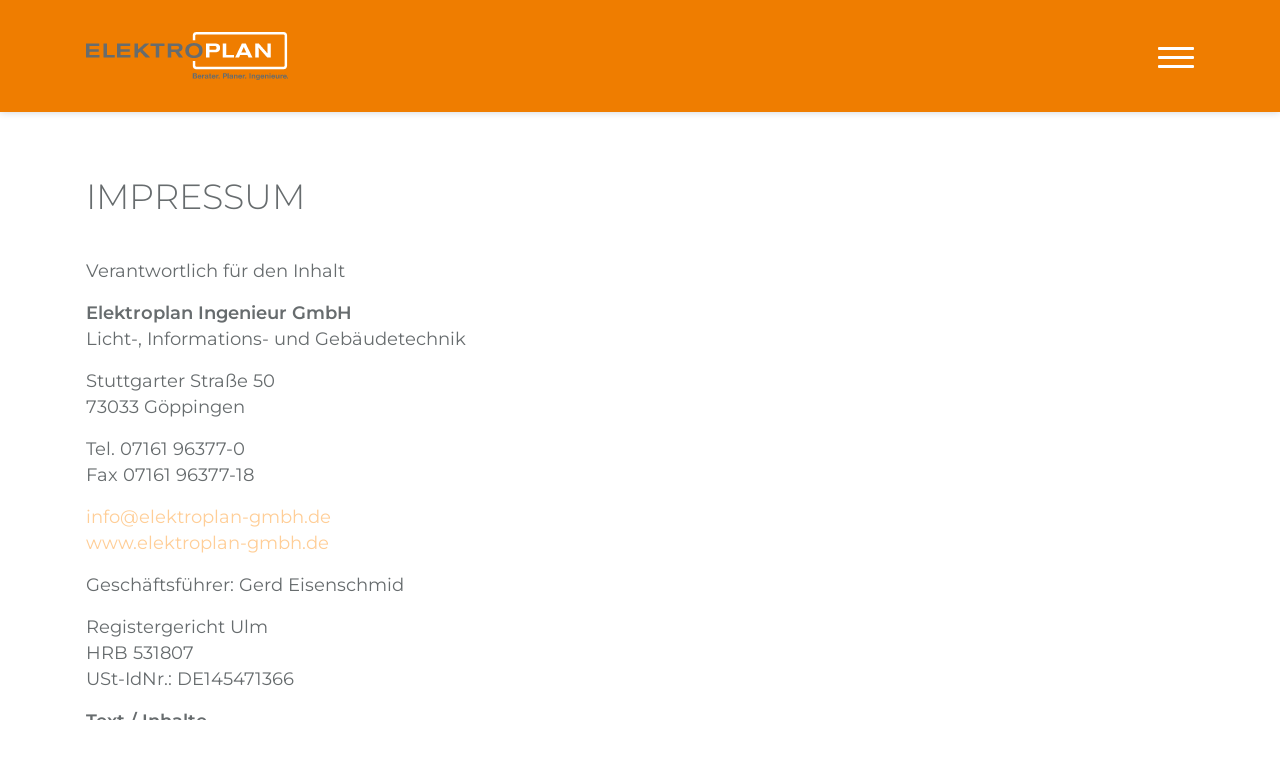

--- FILE ---
content_type: text/html;charset=UTF-8
request_url: https://www.elektroplan-gmbh.de/impressum/
body_size: 3524
content:
<!DOCTYPE html><html lang="de">
<!--
This website is powered by Neos, the Open Source Content Application Platform licensed under the GNU/GPL.
Neos is based on Flow, a powerful PHP application framework licensed under the MIT license.

More information and contribution opportunities at https://www.neos.io
-->
<head><meta charset="UTF-8" /><title>Impressum - Elektroplan</title><meta name="robots" content="index,follow" /><link rel="canonical" href="https://www.elektroplan-gmbh.de/impressum" /><link rel="alternate" hreflang="x-default" href="https://www.elektroplan-gmbh.de/impressum" /><link rel="alternate" hreflang="de" href="https://www.elektroplan-gmbh.de/impressum" /><meta name="twitter:card" content="summary" /><meta name="twitter:title" content="Impressum" /><meta name="twitter:url" content="https://www.elektroplan-gmbh.de/impressum" /><meta property="og:type" content="website" /><meta property="og:title" content="Impressum" /><meta property="og:site_name" content="Elektroplan" /><meta property="og:locale" content="de" /><meta property="og:url" content="https://www.elektroplan-gmbh.de/impressum" /><script type="application/ld+json">{"@context":"http:\/\/schema.org\/","@type":"BreadcrumbList","itemListElement":[{"@type":"ListItem","position":1,"name":"Elektroplan","item":"https:\/\/www.elektroplan-gmbh.de\/"},{"@type":"ListItem","position":2,"name":"Impressum","item":"https:\/\/www.elektroplan-gmbh.de\/impressum"}]}</script><meta http-equiv="x-ua-compatible" content="ie=edge" /><meta name="viewport" content="width=device-width, initial-scale=1.0" /><link rel="apple-touch-icon" href="https://www.elektroplan-gmbh.de/_Resources/Static/Packages/Nexabyte.Site/Images/favicon/favicon-180.png?bust=fedf6bcd" type="image/png" sizes="180x180" /><link rel="icon" href="https://www.elektroplan-gmbh.de/_Resources/Static/Packages/Nexabyte.Site/Images/favicon/favicon-512.png?bust=8d95d2f8" type="image/png" sizes="512x512" /><link rel="icon" href="https://www.elektroplan-gmbh.de/_Resources/Static/Packages/Nexabyte.Site/Images/favicon/favicon-192.png?bust=95e2c5c1" type="image/png" sizes="192x192" /><link rel="icon" href="https://www.elektroplan-gmbh.de/_Resources/Static/Packages/Nexabyte.Site/Images/favicon/favicon-32.png?bust=52f39572" type="image/png" sizes="32x32" /><link rel="icon" href="https://www.elektroplan-gmbh.de/_Resources/Static/Packages/Nexabyte.Site/Images/favicon/favicon-16.png?bust=f96a311f" type="image/png" sizes="16x16" /><link rel="icon" href="https://www.elektroplan-gmbh.de/_Resources/Static/Packages/Nexabyte.Site/Images/favicon/favicon.svg?bust=151386ad" type="image/svg+xml" /><link rel="stylesheet" href="https://www.elektroplan-gmbh.de/_Resources/Static/Packages/Nexabyte.Site/Dist/app.css?bust=169b2441" /></head><body class><header><div class="container"><div class="header-wrapper"><div class="header-navigation-logo"><a class="navbar-brand" href="/"><img class="only-light-mode" src="https://www.elektroplan-gmbh.de/_Resources/Static/Packages/Nexabyte.Site/Images/logo.svg?bust=6bb31a91" alt="Elektroplan logo" /></a></div><div class="header-nav-wrapper"><nav class="header-nav"><ul class="nav-group"><li class="nav-item nav-state-normal"><a href="/unternehmen" class="nav-link link-node">Unternehmen</a></li><li class="nav-item nav-state-normal"><a href="/service" class="nav-link link-node">Service</a></li><li class="nav-item nav-state-normal"><a href="/jobs" class="nav-link link-node">Jobs</a></li><li class="nav-item nav-state-normal"><a href="/referenzen" class="nav-link link-node">Referenzen</a></li><li class="nav-item nav-state-normal"><a href="/kontakt" class="nav-link link-node">Kontakt</a></li></ul></nav></div><div class="mobile-nav-burger"><div class="burger-button" href="#"><span class="burger-bun"></span><span class="burger-bun"></span><span class="burger-bun"></span></div></div></div><div class="mobile-nav-wrapper"><div class="mobile-nav-placeholder"></div></div></div></header><main><div class="container"><article class="content neos-contentcollection"><div class="spacer spacer-desktop-lg spacer-mobile-md"></div><div class="text margin-to-header"><h2>IMPRESSUM</h2><p>Verantwortlich für den Inhalt</p><p><strong>Elektroplan Ingenieur GmbH</strong><br>Licht-, Informations- und Gebäudetechnik</p><p>Stuttgarter Straße 50<br>73033 Göppingen</p><p>Tel. 07161 96377-0<br>Fax 07161 96377-18</p><p><a href="mailto:info@elektroplan-gmbh.de">info@elektroplan-gmbh.de</a><br><a href="https://www.elektroplan-gmbh.de/" target="_blank">www.elektroplan-gmbh.de</a></p><p>Geschäftsführer: Gerd Eisenschmid</p><p>Registergericht Ulm<br>HRB 531807<br>USt-IdNr.: DE145471366</p><p><strong>Text / Inhalte</strong><br>Elektroplan Ingenieur GmbH<br><br><strong>Gestaltung &amp; Programmierung</strong><br><a target="_blank" rel="noopener external" href="https://www.hinterhaushelden.de/#1">Hinterhaushelden GmbH</a></p><p>&nbsp;</p><p><strong>Haftungsausschluss</strong></p><p><strong>1. Inhalt des Onlineangebotes</strong></p><p>Der Autor übernimmt keinerlei Gewähr für die Aktualität, Korrektheit, Vollständigkeit oder Qualität der bereitgestellten Informationen. Haftungsansprüche gegen den Autor, welche sich auf Schäden materieller oder ideeller Art beziehen, die durch die Nutzung oder Nichtnutzung der dargebotenen Informationen bzw. durch die Nutzung fehlerhafter und unvollständiger Informationen verursacht wurden, sind grundsätzlich ausgeschlossen, sofern seitens des Autors kein nachweislich vorsätzliches oder grob fahrlässiges Verschulden vorliegt. Alle Angebote sind freibleibend und unverbindlich. Der Autor behält es sich ausdrücklich vor, Teile der Seiten oder das gesamte Angebot ohne gesonderte Ankündigung zu verändern, zu ergänzen, zu löschen oder die Veröffentlichung zeitweise oder endgültig einzustellen.</p><p><strong>2. Verweise und Links</strong></p><p>Bei direkten oder indirekten Verweisen auf fremde Webseiten, die außerhalb des Verantwortungsbereiches des Autors liegen, würde eine Haftungsverpflichtung ausschließlich in dem Fall in Kraft treten, in dem der Autor von den Inhalten Kenntnis hat und es ihm technisch möglich und zumutbar wäre, die Nutzung im Falle rechtswidriger Inhalte zu verhindern. Der Autor erklärt hiermit ausdrücklich, dass zum Zeitpunkt der Linksetzung keine illegalen Inhalte auf den zu verlinkenden Seiten erkennbar waren. Auf die aktuelle und zukünftige Gestaltung, die Inhalte oder die Urheberschaft der verlinkten Seiten hat der Autor keinerlei Einfluss. Deshalb distanziert er sich hiermit ausdrücklich von allen Inhalten aller verlinkten Seiten, die nach der Linksetzung verändert wurden. Für illegale, fehlerhafte oder unvollständige Inhalte und insbesondere für Schäden, die aus der Nutzung oder Nichtnutzung solcherart dargebotener Informationen entstehen, haftet allein der Anbieter der Seite, auf welche verwiesen wurde, nicht derjenige, der über Links auf die jeweilige Veröffentlichung lediglich verweist.</p><p><strong>3. Urheber- und Kennzeichenrecht</strong></p><p>Der Autor ist bestrebt, in allen Publikationen die Urheberrechte der verwendeten Grafiken und Texte zu beachten, von ihm selbst erstellte Grafiken und Texte zu nutzen oder auf lizenzfreie Grafiken und Texte zurückzugreifen. Alle innerhalb des Internetangebotes genannten und ggf. durch Dritte geschützten Marken- und Warenzeichen unterliegen uneingeschränkt den Bestimmungen des jeweils gültigen Kennzeichenrechts und den Besitzrechten der jeweiligen eingetragenen Eigentümer. Allein aufgrund der bloßen Nennung ist nicht der Schluss zu ziehen, dass Markenzeichen nicht durch Rechte Dritter geschützt sind! Das Copyright für veröffentlichte, vom Autor selbst erstellte Objekte bleibt allein beim Autor der Seiten.</p><p><strong>4. Datenschutz</strong></p><p>Sofern innerhalb des Internetangebotes die Möglichkeit zur Eingabe persönlicher oder geschäftlicher Daten besteht, so erfolgt die Preisgabe dieser Daten seitens des Nutzers auf ausdrücklich freiwilliger Basis. Die Inanspruchnahme und Bezahlung aller angebotenen Dienste ist – soweit technisch möglich und zumutbar – auch ohne Angabe solcher Daten bzw. unter Angabe anonymisierter Daten oder eines Pseudonyms gestattet. Die Nutzung der im Rahmen des Impressums oder vergleichbarer Angaben veröffentlichten Kontaktdaten wie Postanschriften, Telefon- und Faxnummern sowie E-Mail-Adressen durch Dritte zur Übersendung von nicht ausdrücklich angeforderten Informationen ist nicht gestattet.</p><p><strong>5. Rechtswirksamkeit dieses Haftungsausschlusses</strong></p><p>Dieser Haftungsausschluss ist als Teil des Internetangebotes zu betrachten, von dem aus auf diese Seite verwiesen wurde. Sofern Teile oder einzelne Formulierungen dieses Textes der geltenden Rechtslage nicht, nicht mehr oder nicht vollständig entsprechen sollten, bleiben die übrigen Teile des Dokumentes in ihrem Inhalt und ihrer Gültigkeit davon unberührt.</p></div><div class="spacer spacer-desktop-md spacer-mobile-md"></div></article></div></main><footer><div class="container"><div class="footer-content"><div class="footer-logo"><img class="only-light-mode" src="https://www.elektroplan-gmbh.de/_Resources/Static/Packages/Nexabyte.Site/Images/logo-white.svg?bust=ce8bbbcb" alt="Elektroplan logo" /></div><div class="neos-contentcollection">

<nav class="custom-nav">

		<ul>
			
	
		<li class="normal">
		<a href=/datenschutz title=Datenschutz>Datenschutz</a>
		
		</li>
	
		<li class="current">
		<a href=/impressum title=Impressum>Impressum</a>
		
		</li>
	

		</ul>
	
</nav>


</div></div></div></footer><script data-neos-node="/sites/site/node-k4scuuqhuosr6@live;language=de" src="https://www.elektroplan-gmbh.de/_Resources/Static/Packages/Neos.Neos/JavaScript/LastVisitedNode.js?bust=775acd7b" async></script><script src="https://www.elektroplan-gmbh.de/_Resources/Static/Packages/Nexabyte.Site/Dist/app.js?bust=eb9379c3"></script></body></html>

--- FILE ---
content_type: image/svg+xml
request_url: https://www.elektroplan-gmbh.de/_Resources/Static/Packages/Nexabyte.Site/Images/logo-white.svg?bust=ce8bbbcb
body_size: 11716
content:
<svg width="251" height="60" viewBox="0 0 251 60" fill="none" xmlns="http://www.w3.org/2000/svg">
<g clip-path="url(#clip0_248_87)">
<path d="M249.547 41.8465V4.33797C249.547 0 245.219 0 245.219 0H136.894C132.566 0 132.566 4.33797 132.566 4.33797V10.2206H135.595V4.50938C135.595 3.06545 137.038 3.06545 137.038 3.06545H245.075C246.518 3.06545 246.518 4.50938 246.518 4.50938V41.6751C246.518 43.1192 245.075 43.1192 245.075 43.1192H137.038C135.595 43.1192 135.595 41.6751 135.595 41.6751V35.9588H132.566V41.8465C132.566 46.1845 136.894 46.1845 136.894 46.1845H245.219C249.547 46.1845 249.547 41.8465 249.547 41.8465Z" fill="#EF7D00"/>
<path d="M149.008 31.8099H153.323V25.2127H159.449C161.706 25.2127 163.814 25.1137 165.253 23.3773C165.898 22.6086 166.443 21.468 166.443 19.7815C166.443 18.442 166.096 17.2269 165.476 16.3337C164.087 14.3499 161.682 14.2754 159.821 14.2754H149.008L149.008 31.8099ZM153.323 17.3259H158.259C160.094 17.3259 160.739 17.3259 161.334 17.8467C161.756 18.2435 162.078 18.8388 162.078 19.7815C162.078 22.1127 160.144 22.1372 158.73 22.1372H153.323L153.323 17.3259ZM169.647 31.8099H183.76V28.586H174.037V14.3004H169.647V31.8099ZM185.039 31.8099H189.826L191.314 28.5116H200.292L201.78 31.8099H206.691L198.234 14.3004H193.497L185.039 31.8099ZM198.878 25.4111H192.728L195.382 19.5831C195.48 19.3597 195.555 19.1362 195.654 18.9133C195.704 18.7149 195.753 18.5165 195.828 18.293C195.853 18.5415 195.902 18.7644 195.977 18.9878C196.051 19.2107 196.15 19.4586 196.274 19.6821L198.878 25.4111ZM210.093 31.8099H214.259V22.1622C214.235 20.8232 214.235 20.5253 214.111 19.1862C215.078 20.4263 215.45 20.8727 216.367 21.9388L225.048 31.8099H229.389V14.3004H225.197V23.2533C225.222 24.7663 225.222 25.2127 225.37 26.8746C224.279 25.5106 224.081 25.2627 223.039 24.0471L214.458 14.3004H210.093L210.093 31.8099Z" fill="#EF7D00"/>
<path d="M0 31.8101H16.8155V28.6852H4.38987V24.4936H15.9226V21.3936H4.38987V17.45H16.3194V14.3006H0V31.8101ZM21.6516 31.8101H35.7638V28.5862H26.0415V14.3006H21.6516V31.8101ZM38.4618 31.8101H55.2776V28.6852H42.8518V24.4936H54.3844V21.3936H42.8518V17.45H54.7812V14.3006H38.4618L38.4618 31.8101ZM60.1134 31.8101H64.4539V26.5524L67.1075 24.2707L73.9777 31.8101H79.8307L70.1085 21.691L78.6401 14.3006H73.0105L64.4539 21.9639V14.3006H60.1134V31.8101ZM80.1679 17.5H86.6657V31.8101H91.0557V17.5H97.554V14.3006H80.1679V17.5ZM101.346 31.8101H105.736V24.7665H110.72L115.408 31.8101H120.567L115.259 24.4936C115.954 24.3696 117.169 24.1217 118.112 23.4025C119.352 22.4598 119.798 20.8728 119.798 19.5333C119.798 18.5166 119.55 17.2021 118.657 16.1604C117.194 14.474 115.383 14.3006 113.399 14.3006H101.346L101.346 31.8101ZM105.736 17.3755H112.531C114.267 17.3755 114.689 17.7974 115.012 18.2187C115.309 18.6406 115.358 19.2359 115.358 19.5833C115.358 21.5426 113.672 21.6666 112.73 21.6666H105.736V17.3755ZM133.302 13.7547C127.548 14.0027 123.233 17.0531 123.233 23.0801C123.233 28.5362 126.978 32.3809 134.046 32.3809C141.115 32.3809 144.736 28.4623 144.736 22.8816C144.736 19.9551 143.57 18.0208 142.851 17.1526C140.668 14.4985 136.749 13.6058 133.302 13.7547ZM133.798 16.9047C137.295 16.7807 140.247 19.1864 140.247 23.1051C140.247 26.4779 138.064 29.2555 133.972 29.2555C130.574 29.2555 129.284 27.4451 128.863 26.8498C128.54 26.4285 127.746 25.3123 127.746 23.179C127.746 18.938 130.871 17.0036 133.798 16.9047Z" fill="white"/>
<path d="M133.967 52.3797H135.318C135.832 52.3797 136.31 52.5174 136.31 53.1331C136.31 53.6846 135.943 53.9141 135.428 53.9141H133.967V52.3797ZM132.527 57.8155H135.704C136.888 57.8155 138.017 57.2467 138.017 55.9153C138.017 55.0976 137.622 54.4829 136.815 54.2539C137.393 53.9692 137.704 53.5377 137.704 52.8852C137.704 51.6645 136.861 51.2605 135.612 51.2605H132.527V57.8155ZM133.967 54.8956H135.539C136.163 54.8956 136.577 55.1618 136.577 55.8327C136.577 56.5126 136.071 56.6963 135.511 56.6963H133.967V54.8956ZM139.835 54.9333C139.862 54.566 140.073 53.9223 140.918 53.9223C141.552 53.9223 141.836 54.2717 141.956 54.9333H139.835ZM143.26 55.7587C143.361 54.2992 142.571 52.9408 140.955 52.9408C139.514 52.9408 138.532 54.0233 138.532 55.447C138.532 56.9166 139.459 57.944 140.955 57.944C142.029 57.944 142.81 57.4762 143.177 56.3473H142.029C141.947 56.6412 141.524 56.9625 141.001 56.9625C140.266 56.9625 139.871 56.5953 139.835 55.7587L143.26 55.7587ZM144.032 57.8155H145.335V55.676C145.335 54.8313 145.656 54.1518 146.62 54.1518C146.776 54.1518 146.969 54.1702 147.088 54.1977V52.9867C146.997 52.9592 146.905 52.9408 146.804 52.9408C146.152 52.9408 145.537 53.354 145.289 53.9498L145.27 53.9509V53.0694H144.032V57.8155ZM148.851 54.5283C148.897 54.0141 149.21 53.8121 149.715 53.8121C150.175 53.8121 150.56 53.9039 150.56 54.4554C150.615 55.5205 147.42 54.363 147.402 56.5218C147.402 57.4946 148.108 57.944 149.017 57.944C149.605 57.944 150.202 57.7879 150.615 57.3574C150.625 57.513 150.661 57.6691 150.707 57.8155H152.028C151.909 57.6232 151.863 57.1921 151.863 56.7605V54.2896C151.863 53.152 150.726 52.9408 149.779 52.9408C148.714 52.9408 147.622 53.3173 147.549 54.5283L148.851 54.5283ZM150.56 55.9796C150.56 56.2739 150.524 57.0727 149.504 57.0727C149.081 57.0727 148.705 56.9442 148.705 56.4667C148.705 55.9887 149.072 55.8418 149.476 55.7684C149.88 55.6949 150.34 55.6857 150.56 55.4929V55.9796ZM154.618 51.6462H153.315V53.0694H152.525V53.9406H153.315V56.7422C153.315 57.6961 154.003 57.8705 154.811 57.8705C155.068 57.8705 155.352 57.8614 155.573 57.8246V56.8064C155.453 56.834 155.316 56.8432 155.169 56.8432C154.728 56.8432 154.618 56.733 154.618 56.2923V53.9406H155.573V53.0694H154.618V51.6462ZM157.363 54.9333C157.391 54.566 157.602 53.9223 158.447 53.9223C159.08 53.9223 159.365 54.2717 159.484 54.9333H157.363ZM160.788 55.7587C160.889 54.2992 160.099 52.9408 158.483 52.9408C157.042 52.9408 156.06 54.0233 156.06 55.447C156.06 56.9166 156.987 57.944 158.483 57.944C159.558 57.944 160.338 57.4762 160.705 56.3473H159.558C159.475 56.6412 159.053 56.9625 158.529 56.9625C157.795 56.9625 157.4 56.5953 157.363 55.7587L160.788 55.7587ZM161.652 57.8154H162.954V55.676C162.954 54.8313 163.276 54.1518 164.24 54.1518C164.396 54.1518 164.589 54.1702 164.708 54.1977V52.9867C164.616 52.9592 164.525 52.9408 164.424 52.9408C163.772 52.9408 163.156 53.354 162.909 53.9498L162.89 53.9509V53.0694H161.652L161.652 57.8154ZM164.526 57.8154H165.966V56.4024H164.526V57.8154ZM171.338 52.3797H172.458C173.12 52.3797 173.726 52.5266 173.726 53.3627C173.726 54.1987 173.12 54.3457 172.458 54.3457H171.338V52.3797ZM169.898 57.8154H171.338V55.4649H172.854C174.497 55.4649 175.121 54.4283 175.121 53.3627C175.121 52.2971 174.497 51.2605 172.854 51.2605H169.898V57.8154ZM175.737 57.8154H177.04V51.2605H175.737V57.8154ZM179.409 54.5283C179.455 54.0141 179.767 53.8121 180.272 53.8121C180.732 53.8121 181.117 53.9039 181.117 54.4554C181.173 55.5205 177.977 54.363 177.959 56.5218C177.959 57.4946 178.665 57.944 179.574 57.944C180.162 57.944 180.759 57.7879 181.173 57.3574C181.182 57.513 181.218 57.6691 181.264 57.8154H182.586C182.466 57.6231 182.42 57.1921 182.42 56.7605V54.2896C182.42 53.152 181.283 52.9408 180.336 52.9408C179.271 52.9408 178.179 53.3173 178.106 54.5283L179.409 54.5283ZM181.117 55.9796C181.117 56.2739 181.081 57.0727 180.061 57.0727C179.639 57.0727 179.262 56.9442 179.262 56.4667C179.262 55.9887 179.629 55.8418 180.033 55.7684C180.438 55.6949 180.897 55.6857 181.117 55.4929V55.9796ZM183.615 57.8154H184.918V55.3271C184.918 54.363 185.221 53.9682 185.928 53.9682C186.544 53.9682 186.764 54.3538 186.764 55.1343V57.8154H188.067V54.8956C188.067 53.7208 187.719 52.9408 186.333 52.9408C185.781 52.9408 185.212 53.1887 184.881 53.7295H184.854V53.0694H183.615V57.8154ZM190.225 54.9333C190.253 54.566 190.464 53.9223 191.308 53.9223C191.942 53.9223 192.227 54.2717 192.346 54.9333H190.225ZM193.65 55.7587C193.751 54.2992 192.961 52.9408 191.345 52.9408C189.904 52.9408 188.922 54.0233 188.922 55.447C188.922 56.9166 189.849 57.944 191.345 57.944C192.42 57.944 193.2 57.4762 193.567 56.3473H192.42C192.337 56.6412 191.914 56.9625 191.391 56.9625C190.657 56.9625 190.262 56.5953 190.225 55.7587L193.65 55.7587ZM194.514 57.8154H195.816V55.676C195.816 54.8313 196.138 54.1518 197.102 54.1518C197.258 54.1518 197.451 54.1702 197.571 54.1977V52.9867C197.479 52.9592 197.386 52.9408 197.285 52.9408C196.634 52.9408 196.018 53.354 195.771 53.9498L195.753 53.9509V53.0694H194.514V57.8154ZM197.388 57.8154H198.828V56.4024H197.388V57.8154ZM202.759 57.8154H204.199V51.2605H202.759V57.8154ZM205.606 57.8154H206.908V55.3271C206.908 54.363 207.212 53.9682 207.919 53.9682C208.534 53.9682 208.755 54.3538 208.755 55.1343V57.8154H210.058V54.8956C210.058 53.7208 209.709 52.9408 208.323 52.9408C207.772 52.9408 207.203 53.1887 206.871 53.7295H206.844V53.0694H205.606V57.8154ZM213.354 56.6963C212.546 56.6963 212.298 55.9525 212.298 55.2725C212.298 54.5655 212.62 53.9223 213.354 53.9223C214.2 53.9223 214.466 54.6114 214.466 55.3827C214.466 56.0627 214.099 56.6963 213.354 56.6963ZM215.705 53.0694H214.466V53.7019H214.448C214.126 53.152 213.658 52.9408 213.033 52.9408C211.711 52.9408 210.995 54.06 210.995 55.2909C210.995 56.5953 211.592 57.6777 213.024 57.6777C213.603 57.6787 214.163 57.4492 214.448 56.9442H214.466V57.5686C214.475 58.2572 214.145 58.7438 213.419 58.7438C212.95 58.7433 212.564 58.5786 212.445 58.0919H211.151C211.225 59.1657 212.307 59.6151 213.244 59.6151C215.42 59.6151 215.705 58.2939 215.705 57.5124L215.705 53.0694ZM217.826 54.9333C217.853 54.566 218.064 53.9223 218.909 53.9223C219.543 53.9223 219.827 54.2717 219.947 54.9333H217.826ZM221.25 55.7587C221.351 54.2992 220.562 52.9408 218.946 52.9408C217.505 52.9408 216.523 54.0233 216.523 55.447C216.523 56.9166 217.45 57.944 218.946 57.944C220.02 57.944 220.801 57.4762 221.168 56.3473H220.02C219.937 56.6412 219.515 56.9625 218.992 56.9625C218.257 56.9625 217.862 56.5953 217.826 55.7587L221.25 55.7587ZM222.115 57.8154H223.417V55.3271C223.417 54.363 223.72 53.9682 224.428 53.9682C225.044 53.9682 225.264 54.3538 225.264 55.1343V57.8154H226.567V54.8956C226.567 53.7208 226.218 52.9408 224.832 52.9408C224.281 52.9408 223.711 53.1887 223.381 53.7295H223.353V53.0694H222.115V57.8154ZM229.083 51.2605H227.78V52.3338H229.083V51.2605ZM227.78 57.8154H229.083V53.0694H227.78V57.8154ZM231.277 54.9333C231.305 54.566 231.516 53.9223 232.361 53.9223C232.994 53.9223 233.279 54.2717 233.398 54.9333H231.277ZM234.702 55.7587C234.803 54.2992 234.013 52.9408 232.397 52.9408C230.956 52.9408 229.974 54.0233 229.974 55.447C229.974 56.9166 230.901 57.944 232.397 57.944C233.472 57.944 234.252 57.4762 234.619 56.3473H233.472C233.389 56.6412 232.967 56.9625 232.443 56.9625C231.709 56.9625 231.314 56.5953 231.277 55.7587L234.702 55.7587ZM240.018 53.0694H238.716V55.5577C238.716 56.5218 238.412 56.9166 237.705 56.9166C237.089 56.9166 236.869 56.531 236.869 55.7505V53.0694H235.566V55.9892C235.566 57.1645 235.915 57.944 237.301 57.944C237.852 57.944 238.421 57.6961 238.752 57.1554H238.779V57.8154H240.018V53.0694ZM241.286 57.8154H242.589V55.676C242.589 54.8313 242.91 54.1518 243.874 54.1518C244.03 54.1518 244.223 54.1702 244.343 54.1977V52.9867C244.251 52.9592 244.159 52.9408 244.058 52.9408C243.406 52.9408 242.791 53.354 242.543 53.9498L242.525 53.9509V53.0694H241.286L241.286 57.8154ZM245.766 54.9333C245.793 54.566 246.005 53.9223 246.849 53.9223C247.483 53.9223 247.768 54.2717 247.887 54.9333H245.766ZM249.191 55.7587C249.292 54.2992 248.502 52.9408 246.886 52.9408C245.445 52.9408 244.463 54.0233 244.463 55.447C244.463 56.9166 245.39 57.944 246.886 57.944C247.96 57.944 248.741 57.4762 249.108 56.3473H247.96C247.878 56.6412 247.455 56.9625 246.932 56.9625C246.197 56.9625 245.803 56.5953 245.766 55.7587L249.191 55.7587ZM249.559 57.8154H251V56.4024H249.559V57.8154Z" fill="white"/>
</g>
<defs>
<clipPath id="clip0_248_87">
<rect width="251" height="59.6152" fill="white"/>
</clipPath>
</defs>
</svg>


--- FILE ---
content_type: image/svg+xml
request_url: https://www.elektroplan-gmbh.de/_Resources/Static/Packages/Nexabyte.Site/Images/logo.svg?bust=6bb31a91
body_size: 11726
content:
<svg width="248" height="59" viewBox="0 0 248 59" fill="none" xmlns="http://www.w3.org/2000/svg">
<g clip-path="url(#clip0_248_38)">
<path d="M246.566 41.4147V4.29321C246.566 0 242.291 0 242.291 0H135.26C130.984 0 130.984 4.29321 130.984 4.29321V10.1152H133.977V4.46284C133.977 3.03382 135.403 3.03382 135.403 3.03382H242.148C243.574 3.03382 243.574 4.46284 243.574 4.46284V41.245C243.574 42.6742 242.148 42.6742 242.148 42.6742H135.403C133.977 42.6742 133.977 41.245 133.977 41.245V35.5877H130.984V41.4147C130.984 45.7079 135.26 45.7079 135.26 45.7079H242.291C246.566 45.7079 246.566 41.4147 246.566 41.4147Z" fill="white"/>
<path d="M147.227 31.4818H151.491V24.9526H157.543C159.773 24.9526 161.856 24.8547 163.277 23.1362C163.914 22.3754 164.454 21.2465 164.454 19.5775C164.454 18.2518 164.111 17.0492 163.498 16.1652C162.126 14.2019 159.749 14.1282 157.911 14.1282H147.227L147.227 31.4818ZM151.491 17.1472H156.367C158.18 17.1472 158.817 17.1472 159.406 17.6626C159.822 18.0554 160.141 18.6445 160.141 19.5775C160.141 21.8847 158.229 21.9089 156.833 21.9089H151.491L151.491 17.1472ZM167.62 31.4818H181.563V28.2912H171.957V14.1529H167.62V31.4818ZM182.827 31.4818H187.557L189.027 28.2174H197.898L199.368 31.4818H204.22L195.864 14.1529H191.184L182.827 31.4818ZM196.501 25.149H190.424L193.046 19.3811C193.144 19.16 193.217 18.9389 193.316 18.7182C193.365 18.5219 193.413 18.3255 193.487 18.1044C193.512 18.3502 193.561 18.5708 193.634 18.792C193.708 19.0126 193.806 19.2579 193.928 19.4791L196.501 25.149ZM207.581 31.4818H211.698V21.9336C211.674 20.6084 211.674 20.3136 211.551 18.9883C212.507 20.2156 212.874 20.6574 213.781 21.7125L222.358 31.4818H226.647V14.1529H222.505V23.0135C222.53 24.5109 222.53 24.9526 222.676 26.5974C221.598 25.2474 221.402 25.0021 220.373 23.799L211.894 14.1529H207.581L207.581 31.4818Z" fill="white"/>
<path d="M0 31.4818H16.6145V28.3891H4.3374V24.2408H15.7323V21.1728H4.3374V17.2698H16.1244V14.1529H0V31.4818ZM21.3928 31.4818H35.3363V28.2912H25.7302V14.1529H21.3928V31.4818ZM38.002 31.4818H54.6169V28.3891H42.3396V24.2408H53.7343V21.1728H42.3396V17.2698H54.1265V14.1529H38.0021L38.002 31.4818ZM59.3949 31.4818H63.6836V26.2783L66.3055 24.0202L73.0935 31.4818H78.8766L69.2706 21.4671L77.7002 14.1529H72.1379L63.6836 21.7372V14.1529H59.3949V31.4818ZM79.2097 17.3193H85.6299V31.4818H89.9674V17.3193H96.388V14.1529H79.2097V17.3193ZM100.134 31.4818H104.472V24.5109H109.397L114.029 31.4818H119.126L113.882 24.2408C114.568 24.1181 115.769 23.8727 116.7 23.1609C117.925 22.228 118.366 20.6574 118.366 19.3316C118.366 18.3255 118.121 17.0245 117.239 15.9936C115.793 14.3246 114.004 14.1529 112.044 14.1529H100.134L100.134 31.4818ZM104.472 17.1961H111.186C112.902 17.1961 113.318 17.6136 113.637 18.0306C113.931 18.4482 113.98 19.0373 113.98 19.3811C113.98 21.3202 112.313 21.4429 111.382 21.4429H104.472V17.1961ZM131.709 13.6127C126.024 13.8581 121.76 16.8771 121.76 22.8418C121.76 28.2417 125.46 32.0467 132.444 32.0467C139.428 32.0467 143.006 28.1685 143.006 22.6455C143.006 19.7491 141.854 17.8348 141.143 16.9755C138.987 14.3488 135.115 13.4653 131.709 13.6127ZM132.199 16.7302C135.654 16.6075 138.57 18.9883 138.57 22.8666C138.57 26.2046 136.414 28.9535 132.371 28.9535C129.013 28.9535 127.739 27.1618 127.322 26.5727C127.004 26.1557 126.22 25.051 126.22 22.9398C126.22 18.7425 129.307 16.8281 132.199 16.7302Z" fill="#676C6E"/>
<path d="M132.368 51.8392H133.703C134.211 51.8392 134.683 51.9755 134.683 52.5849C134.683 53.1306 134.32 53.3578 133.812 53.3578H132.368V51.8392ZM130.945 57.2189H134.084C135.254 57.2189 136.369 56.656 136.369 55.3383C136.369 54.5291 135.979 53.9207 135.182 53.694C135.753 53.4123 136.061 52.9852 136.061 52.3395C136.061 51.1314 135.227 50.7316 133.993 50.7316H130.945V57.2189ZM132.368 54.3291H133.921C134.537 54.3291 134.946 54.5927 134.946 55.2566C134.946 55.9295 134.447 56.1113 133.893 56.1113H132.368V54.3291ZM138.165 54.3665C138.193 54.003 138.401 53.3659 139.236 53.3659C139.862 53.3659 140.143 53.7117 140.261 54.3665H138.165ZM141.549 55.1833C141.649 53.739 140.869 52.3946 139.272 52.3946C137.848 52.3946 136.878 53.4658 136.878 54.8749C136.878 56.3293 137.794 57.3461 139.272 57.3461C140.334 57.3461 141.105 56.8832 141.468 55.7659H140.334C140.252 56.0567 139.835 56.3748 139.318 56.3748C138.592 56.3748 138.202 56.0113 138.165 55.1833L141.549 55.1833ZM142.312 57.2189H143.6V55.1015C143.6 54.2655 143.917 53.5931 144.87 53.5931C145.024 53.5931 145.214 53.6113 145.332 53.6385V52.44C145.242 52.4127 145.151 52.3946 145.051 52.3946C144.407 52.3946 143.799 52.8035 143.554 53.3932L143.536 53.3942V52.5218H142.312V57.2189ZM147.074 53.9656C147.12 53.4567 147.429 53.2568 147.928 53.2568C148.382 53.2568 148.763 53.3477 148.763 53.8935C148.817 54.9476 145.66 53.8021 145.642 55.9386C145.642 56.9013 146.34 57.3461 147.238 57.3461C147.819 57.3461 148.409 57.1916 148.817 56.7655C148.826 56.9195 148.863 57.074 148.908 57.2189H150.213C150.095 57.0286 150.05 56.602 150.05 56.1748V53.7294C150.05 52.6036 148.926 52.3946 147.991 52.3946C146.938 52.3946 145.86 52.7671 145.787 53.9656L147.074 53.9656ZM148.763 55.4019C148.763 55.6932 148.726 56.4838 147.719 56.4838C147.301 56.4838 146.929 56.3566 146.929 55.8841C146.929 55.411 147.292 55.2656 147.692 55.1929C148.091 55.1202 148.545 55.1111 148.763 54.9203V55.4019ZM152.772 51.1132H151.484V52.5218H150.704V53.3841H151.484V56.1567C151.484 57.1007 152.164 57.2734 152.962 57.2734C153.216 57.2734 153.497 57.2643 153.715 57.2279V56.2203C153.597 56.2476 153.461 56.2566 153.316 56.2566C152.881 56.2566 152.772 56.1476 152.772 55.7114V53.384H153.715V52.5218H152.772V51.1132ZM155.484 54.3665C155.511 54.003 155.72 53.3659 156.555 53.3659C157.181 53.3659 157.462 53.7117 157.58 54.3665H155.484ZM158.868 55.1833C158.968 53.739 158.188 52.3946 156.591 52.3946C155.167 52.3946 154.197 53.4658 154.197 54.8749C154.197 56.3293 155.112 57.3461 156.591 57.3461C157.653 57.3461 158.424 56.8832 158.787 55.7659H157.653C157.571 56.0567 157.154 56.3748 156.636 56.3748C155.911 56.3748 155.521 56.0113 155.484 55.1833L158.868 55.1833ZM159.722 57.2189H161.009V55.1015C161.009 54.2655 161.326 53.5931 162.279 53.5931C162.433 53.5931 162.624 53.6113 162.742 53.6385V52.44C162.651 52.4127 162.56 52.3946 162.46 52.3946C161.816 52.3946 161.208 52.8035 160.963 53.3931L160.945 53.3942V52.5218H159.722L159.722 57.2189ZM162.562 57.2189H163.984V55.8204H162.562V57.2189ZM169.292 51.8392H170.399C171.053 51.8392 171.652 51.9846 171.652 52.8121C171.652 53.6395 171.053 53.7849 170.399 53.7849H169.292V51.8392ZM167.869 57.2189H169.292V54.8925H170.79C172.413 54.8925 173.029 53.8667 173.029 52.8121C173.029 51.7574 172.413 50.7316 170.79 50.7316H167.869V57.2189ZM173.638 57.2189H174.926V50.7316H173.638V57.2189ZM177.266 53.9656C177.312 53.4567 177.621 53.2568 178.12 53.2568C178.574 53.2568 178.955 53.3477 178.955 53.8935C179.009 54.9476 175.852 53.8021 175.834 55.9386C175.834 56.9013 176.532 57.3461 177.43 57.3461C178.011 57.3461 178.601 57.1916 179.009 56.7655C179.018 56.9195 179.054 57.074 179.1 57.2189H180.405C180.287 57.0286 180.242 56.6019 180.242 56.1748V53.7294C180.242 52.6036 179.118 52.3946 178.183 52.3946C177.13 52.3946 176.052 52.7671 175.979 53.9656L177.266 53.9656ZM178.955 55.4019C178.955 55.6932 178.918 56.4838 177.911 56.4838C177.494 56.4838 177.121 56.3566 177.121 55.8841C177.121 55.411 177.484 55.2656 177.884 55.1929C178.283 55.1202 178.737 55.1111 178.955 54.9203V55.4019ZM181.422 57.2189H182.71V54.7562C182.71 53.8021 183.009 53.4113 183.708 53.4113C184.316 53.4113 184.534 53.793 184.534 54.5654V57.2189H185.821V54.3291C185.821 53.1665 185.477 52.3946 184.108 52.3946C183.563 52.3946 183 52.6399 182.673 53.175H182.646V52.5218H181.422V57.2189ZM187.953 54.3665C187.981 54.003 188.189 53.3659 189.024 53.3659C189.65 53.3659 189.931 53.7117 190.049 54.3665H187.953ZM191.337 55.1833C191.437 53.739 190.657 52.3946 189.06 52.3946C187.636 52.3946 186.666 53.4658 186.666 54.8749C186.666 56.3293 187.581 57.3461 189.06 57.3461C190.122 57.3461 190.893 56.8832 191.256 55.7659H190.122C190.04 56.0567 189.623 56.3748 189.106 56.3748C188.38 56.3748 187.99 56.0113 187.953 55.1833L191.337 55.1833ZM192.191 57.2189H193.478V55.1015C193.478 54.2655 193.795 53.5931 194.748 53.5931C194.903 53.5931 195.093 53.6113 195.211 53.6385V52.44C195.12 52.4127 195.029 52.3946 194.929 52.3946C194.286 52.3946 193.677 52.8035 193.433 53.3931L193.415 53.3942V52.5218H192.191V57.2189ZM195.031 57.2189H196.454V55.8204H195.031V57.2189ZM200.338 57.2189H201.761V50.7316H200.338V57.2189ZM203.15 57.2189H204.437V54.7562C204.437 53.8021 204.737 53.4113 205.436 53.4113C206.044 53.4113 206.262 53.793 206.262 54.5654V57.2189H207.549V54.3291C207.549 53.1665 207.205 52.3946 205.835 52.3946C205.29 52.3946 204.728 52.6399 204.401 53.175H204.374V52.5218H203.15V57.2189ZM210.806 56.1112C210.007 56.1112 209.763 55.3752 209.763 54.7022C209.763 54.0025 210.081 53.3659 210.806 53.3659C211.642 53.3659 211.905 54.0479 211.905 54.8113C211.905 55.4842 211.542 56.1112 210.806 56.1112ZM213.128 52.5218H211.905V53.1478H211.886C211.569 52.6036 211.106 52.3946 210.489 52.3946C209.182 52.3946 208.475 53.5022 208.475 54.7204C208.475 56.0113 209.064 57.0826 210.48 57.0826C211.052 57.0836 211.605 56.8564 211.886 56.3566H211.905V56.9745C211.914 57.6561 211.587 58.1377 210.87 58.1377C210.407 58.1372 210.026 57.9741 209.908 57.4925H208.63C208.702 58.5552 209.772 59 210.697 59C212.848 59 213.128 57.6924 213.128 56.919L213.128 52.5218ZM215.224 54.3665C215.251 54.003 215.46 53.3659 216.295 53.3659C216.921 53.3659 217.202 53.7117 217.32 54.3665H215.224ZM218.608 55.1833C218.708 53.7389 217.928 52.3946 216.331 52.3946C214.907 52.3946 213.937 53.4658 213.937 54.8748C213.937 56.3293 214.853 57.3461 216.331 57.3461C217.392 57.3461 218.163 56.8831 218.526 55.7659H217.392C217.311 56.0567 216.893 56.3748 216.376 56.3748C215.65 56.3748 215.26 56.0113 215.224 55.1833L218.608 55.1833ZM219.462 57.2189H220.749V54.7562C220.749 53.8021 221.048 53.4113 221.747 53.4113C222.356 53.4113 222.574 53.793 222.574 54.5654V57.2189H223.861V54.3291C223.861 53.1665 223.516 52.3946 222.147 52.3946C221.602 52.3946 221.039 52.6399 220.713 53.175H220.686V52.5218H219.462V57.2189ZM226.347 50.7316H225.059V51.7938H226.347V50.7316ZM225.059 57.2189H226.347V52.5218H225.059V57.2189ZM228.515 54.3665C228.542 54.003 228.751 53.3659 229.585 53.3659C230.211 53.3659 230.493 53.7117 230.611 54.3665H228.515ZM231.899 55.1833C231.999 53.7389 231.218 52.3946 229.622 52.3946C228.197 52.3946 227.228 53.4658 227.228 54.8748C227.228 56.3293 228.143 57.3461 229.622 57.3461C230.683 57.3461 231.454 56.8831 231.817 55.7659H230.683C230.602 56.0567 230.184 56.3748 229.667 56.3748C228.941 56.3748 228.551 56.0113 228.515 55.1833L231.899 55.1833ZM237.151 52.5218H235.864V54.9844C235.864 55.9386 235.565 56.3293 234.865 56.3293C234.258 56.3293 234.039 55.9477 234.039 55.1753V52.5218H232.753V55.4115C232.753 56.5747 233.097 57.3461 234.466 57.3461C235.011 57.3461 235.574 57.1007 235.901 56.5656H235.927V57.2189H237.151V52.5218ZM238.404 57.2189H239.691V55.1015C239.691 54.2655 240.009 53.5931 240.961 53.5931C241.116 53.5931 241.306 53.6113 241.424 53.6385V52.44C241.333 52.4127 241.243 52.3946 241.143 52.3946C240.499 52.3946 239.891 52.8035 239.646 53.3931L239.628 53.3942V52.5218H238.404L238.404 57.2189ZM242.83 54.3665C242.858 54.003 243.066 53.3659 243.901 53.3659C244.527 53.3659 244.808 53.7117 244.926 54.3665H242.83ZM246.214 55.1833C246.314 53.739 245.534 52.3946 243.937 52.3946C242.513 52.3946 241.543 53.4658 241.543 54.8749C241.543 56.3293 242.459 57.3461 243.937 57.3461C244.999 57.3461 245.77 56.8832 246.133 55.7659H244.999C244.917 56.0567 244.5 56.3748 243.983 56.3748C243.257 56.3748 242.867 56.0113 242.83 55.1833L246.214 55.1833ZM246.578 57.2189H248.002V55.8204H246.578V57.2189Z" fill="#676C6E"/>
</g>
<defs>
<clipPath id="clip0_248_38">
<rect width="248" height="59" fill="white"/>
</clipPath>
</defs>
</svg>
